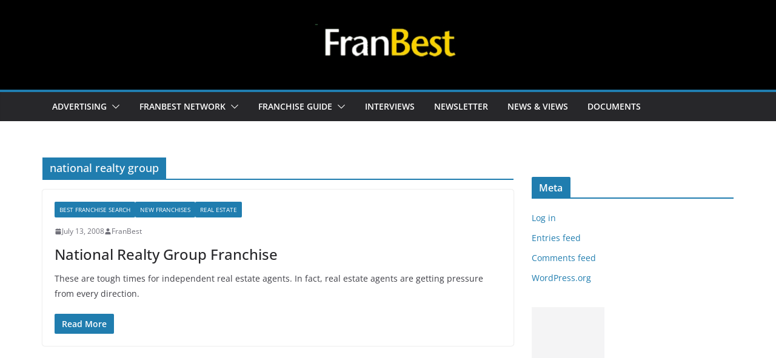

--- FILE ---
content_type: text/html; charset=UTF-8
request_url: http://www.franbest.com/tag/national-realty-group/
body_size: 50239
content:
		<!doctype html>
		<html lang="en-US">
		
<head>

			<meta charset="UTF-8"/>
		<meta name="viewport" content="width=device-width, initial-scale=1">
		<link rel="profile" href="http://gmpg.org/xfn/11"/>
		
	<meta name='robots' content='index, follow, max-image-preview:large, max-snippet:-1, max-video-preview:-1' />
	<style>img:is([sizes="auto" i], [sizes^="auto," i]) { contain-intrinsic-size: 3000px 1500px }</style>
	
	<!-- This site is optimized with the Yoast SEO plugin v24.5 - https://yoast.com/wordpress/plugins/seo/ -->
	<title>national realty group Archives -</title>
	<link rel="canonical" href="http://www.franbest.com/tag/national-realty-group/" />
	<meta property="og:locale" content="en_US" />
	<meta property="og:type" content="article" />
	<meta property="og:title" content="national realty group Archives -" />
	<meta property="og:url" content="http://www.franbest.com/tag/national-realty-group/" />
	<meta name="twitter:card" content="summary_large_image" />
	<script type="application/ld+json" class="yoast-schema-graph">{"@context":"https://schema.org","@graph":[{"@type":"CollectionPage","@id":"http://www.franbest.com/tag/national-realty-group/","url":"http://www.franbest.com/tag/national-realty-group/","name":"national realty group Archives -","isPartOf":{"@id":"http://www.franbest.com/#website"},"breadcrumb":{"@id":"http://www.franbest.com/tag/national-realty-group/#breadcrumb"},"inLanguage":"en-US"},{"@type":"BreadcrumbList","@id":"http://www.franbest.com/tag/national-realty-group/#breadcrumb","itemListElement":[{"@type":"ListItem","position":1,"name":"Home","item":"http://www.franbest.com/"},{"@type":"ListItem","position":2,"name":"national realty group"}]},{"@type":"WebSite","@id":"http://www.franbest.com/#website","url":"http://www.franbest.com/","name":"","description":"The Search for the Best in Franchising","potentialAction":[{"@type":"SearchAction","target":{"@type":"EntryPoint","urlTemplate":"http://www.franbest.com/?s={search_term_string}"},"query-input":{"@type":"PropertyValueSpecification","valueRequired":true,"valueName":"search_term_string"}}],"inLanguage":"en-US"}]}</script>
	<!-- / Yoast SEO plugin. -->


<link rel="alternate" type="application/rss+xml" title=" &raquo; Feed" href="http://www.franbest.com/feed/" />
<link rel="alternate" type="application/rss+xml" title=" &raquo; Comments Feed" href="http://www.franbest.com/comments/feed/" />
<link rel="alternate" type="application/rss+xml" title=" &raquo; national realty group Tag Feed" href="http://www.franbest.com/tag/national-realty-group/feed/" />
		<!-- This site uses the Google Analytics by MonsterInsights plugin v9.3.0 - Using Analytics tracking - https://www.monsterinsights.com/ -->
		<!-- Note: MonsterInsights is not currently configured on this site. The site owner needs to authenticate with Google Analytics in the MonsterInsights settings panel. -->
					<!-- No tracking code set -->
				<!-- / Google Analytics by MonsterInsights -->
		<script type="text/javascript">
/* <![CDATA[ */
window._wpemojiSettings = {"baseUrl":"https:\/\/s.w.org\/images\/core\/emoji\/15.0.3\/72x72\/","ext":".png","svgUrl":"https:\/\/s.w.org\/images\/core\/emoji\/15.0.3\/svg\/","svgExt":".svg","source":{"concatemoji":"http:\/\/www.franbest.com\/wp-includes\/js\/wp-emoji-release.min.js?ver=17401510cad15d0f043bc47afbe3522b"}};
/*! This file is auto-generated */
!function(i,n){var o,s,e;function c(e){try{var t={supportTests:e,timestamp:(new Date).valueOf()};sessionStorage.setItem(o,JSON.stringify(t))}catch(e){}}function p(e,t,n){e.clearRect(0,0,e.canvas.width,e.canvas.height),e.fillText(t,0,0);var t=new Uint32Array(e.getImageData(0,0,e.canvas.width,e.canvas.height).data),r=(e.clearRect(0,0,e.canvas.width,e.canvas.height),e.fillText(n,0,0),new Uint32Array(e.getImageData(0,0,e.canvas.width,e.canvas.height).data));return t.every(function(e,t){return e===r[t]})}function u(e,t,n){switch(t){case"flag":return n(e,"\ud83c\udff3\ufe0f\u200d\u26a7\ufe0f","\ud83c\udff3\ufe0f\u200b\u26a7\ufe0f")?!1:!n(e,"\ud83c\uddfa\ud83c\uddf3","\ud83c\uddfa\u200b\ud83c\uddf3")&&!n(e,"\ud83c\udff4\udb40\udc67\udb40\udc62\udb40\udc65\udb40\udc6e\udb40\udc67\udb40\udc7f","\ud83c\udff4\u200b\udb40\udc67\u200b\udb40\udc62\u200b\udb40\udc65\u200b\udb40\udc6e\u200b\udb40\udc67\u200b\udb40\udc7f");case"emoji":return!n(e,"\ud83d\udc26\u200d\u2b1b","\ud83d\udc26\u200b\u2b1b")}return!1}function f(e,t,n){var r="undefined"!=typeof WorkerGlobalScope&&self instanceof WorkerGlobalScope?new OffscreenCanvas(300,150):i.createElement("canvas"),a=r.getContext("2d",{willReadFrequently:!0}),o=(a.textBaseline="top",a.font="600 32px Arial",{});return e.forEach(function(e){o[e]=t(a,e,n)}),o}function t(e){var t=i.createElement("script");t.src=e,t.defer=!0,i.head.appendChild(t)}"undefined"!=typeof Promise&&(o="wpEmojiSettingsSupports",s=["flag","emoji"],n.supports={everything:!0,everythingExceptFlag:!0},e=new Promise(function(e){i.addEventListener("DOMContentLoaded",e,{once:!0})}),new Promise(function(t){var n=function(){try{var e=JSON.parse(sessionStorage.getItem(o));if("object"==typeof e&&"number"==typeof e.timestamp&&(new Date).valueOf()<e.timestamp+604800&&"object"==typeof e.supportTests)return e.supportTests}catch(e){}return null}();if(!n){if("undefined"!=typeof Worker&&"undefined"!=typeof OffscreenCanvas&&"undefined"!=typeof URL&&URL.createObjectURL&&"undefined"!=typeof Blob)try{var e="postMessage("+f.toString()+"("+[JSON.stringify(s),u.toString(),p.toString()].join(",")+"));",r=new Blob([e],{type:"text/javascript"}),a=new Worker(URL.createObjectURL(r),{name:"wpTestEmojiSupports"});return void(a.onmessage=function(e){c(n=e.data),a.terminate(),t(n)})}catch(e){}c(n=f(s,u,p))}t(n)}).then(function(e){for(var t in e)n.supports[t]=e[t],n.supports.everything=n.supports.everything&&n.supports[t],"flag"!==t&&(n.supports.everythingExceptFlag=n.supports.everythingExceptFlag&&n.supports[t]);n.supports.everythingExceptFlag=n.supports.everythingExceptFlag&&!n.supports.flag,n.DOMReady=!1,n.readyCallback=function(){n.DOMReady=!0}}).then(function(){return e}).then(function(){var e;n.supports.everything||(n.readyCallback(),(e=n.source||{}).concatemoji?t(e.concatemoji):e.wpemoji&&e.twemoji&&(t(e.twemoji),t(e.wpemoji)))}))}((window,document),window._wpemojiSettings);
/* ]]> */
</script>
<style id='wp-emoji-styles-inline-css' type='text/css'>

	img.wp-smiley, img.emoji {
		display: inline !important;
		border: none !important;
		box-shadow: none !important;
		height: 1em !important;
		width: 1em !important;
		margin: 0 0.07em !important;
		vertical-align: -0.1em !important;
		background: none !important;
		padding: 0 !important;
	}
</style>
<link rel='stylesheet' id='wp-block-library-css' href='http://www.franbest.com/wp-includes/css/dist/block-library/style.min.css?ver=17401510cad15d0f043bc47afbe3522b' type='text/css' media='all' />
<style id='wp-block-library-theme-inline-css' type='text/css'>
.wp-block-audio :where(figcaption){color:#555;font-size:13px;text-align:center}.is-dark-theme .wp-block-audio :where(figcaption){color:#ffffffa6}.wp-block-audio{margin:0 0 1em}.wp-block-code{border:1px solid #ccc;border-radius:4px;font-family:Menlo,Consolas,monaco,monospace;padding:.8em 1em}.wp-block-embed :where(figcaption){color:#555;font-size:13px;text-align:center}.is-dark-theme .wp-block-embed :where(figcaption){color:#ffffffa6}.wp-block-embed{margin:0 0 1em}.blocks-gallery-caption{color:#555;font-size:13px;text-align:center}.is-dark-theme .blocks-gallery-caption{color:#ffffffa6}:root :where(.wp-block-image figcaption){color:#555;font-size:13px;text-align:center}.is-dark-theme :root :where(.wp-block-image figcaption){color:#ffffffa6}.wp-block-image{margin:0 0 1em}.wp-block-pullquote{border-bottom:4px solid;border-top:4px solid;color:currentColor;margin-bottom:1.75em}.wp-block-pullquote cite,.wp-block-pullquote footer,.wp-block-pullquote__citation{color:currentColor;font-size:.8125em;font-style:normal;text-transform:uppercase}.wp-block-quote{border-left:.25em solid;margin:0 0 1.75em;padding-left:1em}.wp-block-quote cite,.wp-block-quote footer{color:currentColor;font-size:.8125em;font-style:normal;position:relative}.wp-block-quote:where(.has-text-align-right){border-left:none;border-right:.25em solid;padding-left:0;padding-right:1em}.wp-block-quote:where(.has-text-align-center){border:none;padding-left:0}.wp-block-quote.is-large,.wp-block-quote.is-style-large,.wp-block-quote:where(.is-style-plain){border:none}.wp-block-search .wp-block-search__label{font-weight:700}.wp-block-search__button{border:1px solid #ccc;padding:.375em .625em}:where(.wp-block-group.has-background){padding:1.25em 2.375em}.wp-block-separator.has-css-opacity{opacity:.4}.wp-block-separator{border:none;border-bottom:2px solid;margin-left:auto;margin-right:auto}.wp-block-separator.has-alpha-channel-opacity{opacity:1}.wp-block-separator:not(.is-style-wide):not(.is-style-dots){width:100px}.wp-block-separator.has-background:not(.is-style-dots){border-bottom:none;height:1px}.wp-block-separator.has-background:not(.is-style-wide):not(.is-style-dots){height:2px}.wp-block-table{margin:0 0 1em}.wp-block-table td,.wp-block-table th{word-break:normal}.wp-block-table :where(figcaption){color:#555;font-size:13px;text-align:center}.is-dark-theme .wp-block-table :where(figcaption){color:#ffffffa6}.wp-block-video :where(figcaption){color:#555;font-size:13px;text-align:center}.is-dark-theme .wp-block-video :where(figcaption){color:#ffffffa6}.wp-block-video{margin:0 0 1em}:root :where(.wp-block-template-part.has-background){margin-bottom:0;margin-top:0;padding:1.25em 2.375em}
</style>
<style id='global-styles-inline-css' type='text/css'>
:root{--wp--preset--aspect-ratio--square: 1;--wp--preset--aspect-ratio--4-3: 4/3;--wp--preset--aspect-ratio--3-4: 3/4;--wp--preset--aspect-ratio--3-2: 3/2;--wp--preset--aspect-ratio--2-3: 2/3;--wp--preset--aspect-ratio--16-9: 16/9;--wp--preset--aspect-ratio--9-16: 9/16;--wp--preset--color--black: #000000;--wp--preset--color--cyan-bluish-gray: #abb8c3;--wp--preset--color--white: #ffffff;--wp--preset--color--pale-pink: #f78da7;--wp--preset--color--vivid-red: #cf2e2e;--wp--preset--color--luminous-vivid-orange: #ff6900;--wp--preset--color--luminous-vivid-amber: #fcb900;--wp--preset--color--light-green-cyan: #7bdcb5;--wp--preset--color--vivid-green-cyan: #00d084;--wp--preset--color--pale-cyan-blue: #8ed1fc;--wp--preset--color--vivid-cyan-blue: #0693e3;--wp--preset--color--vivid-purple: #9b51e0;--wp--preset--gradient--vivid-cyan-blue-to-vivid-purple: linear-gradient(135deg,rgba(6,147,227,1) 0%,rgb(155,81,224) 100%);--wp--preset--gradient--light-green-cyan-to-vivid-green-cyan: linear-gradient(135deg,rgb(122,220,180) 0%,rgb(0,208,130) 100%);--wp--preset--gradient--luminous-vivid-amber-to-luminous-vivid-orange: linear-gradient(135deg,rgba(252,185,0,1) 0%,rgba(255,105,0,1) 100%);--wp--preset--gradient--luminous-vivid-orange-to-vivid-red: linear-gradient(135deg,rgba(255,105,0,1) 0%,rgb(207,46,46) 100%);--wp--preset--gradient--very-light-gray-to-cyan-bluish-gray: linear-gradient(135deg,rgb(238,238,238) 0%,rgb(169,184,195) 100%);--wp--preset--gradient--cool-to-warm-spectrum: linear-gradient(135deg,rgb(74,234,220) 0%,rgb(151,120,209) 20%,rgb(207,42,186) 40%,rgb(238,44,130) 60%,rgb(251,105,98) 80%,rgb(254,248,76) 100%);--wp--preset--gradient--blush-light-purple: linear-gradient(135deg,rgb(255,206,236) 0%,rgb(152,150,240) 100%);--wp--preset--gradient--blush-bordeaux: linear-gradient(135deg,rgb(254,205,165) 0%,rgb(254,45,45) 50%,rgb(107,0,62) 100%);--wp--preset--gradient--luminous-dusk: linear-gradient(135deg,rgb(255,203,112) 0%,rgb(199,81,192) 50%,rgb(65,88,208) 100%);--wp--preset--gradient--pale-ocean: linear-gradient(135deg,rgb(255,245,203) 0%,rgb(182,227,212) 50%,rgb(51,167,181) 100%);--wp--preset--gradient--electric-grass: linear-gradient(135deg,rgb(202,248,128) 0%,rgb(113,206,126) 100%);--wp--preset--gradient--midnight: linear-gradient(135deg,rgb(2,3,129) 0%,rgb(40,116,252) 100%);--wp--preset--font-size--small: 13px;--wp--preset--font-size--medium: 20px;--wp--preset--font-size--large: 36px;--wp--preset--font-size--x-large: 42px;--wp--preset--spacing--20: 0.44rem;--wp--preset--spacing--30: 0.67rem;--wp--preset--spacing--40: 1rem;--wp--preset--spacing--50: 1.5rem;--wp--preset--spacing--60: 2.25rem;--wp--preset--spacing--70: 3.38rem;--wp--preset--spacing--80: 5.06rem;--wp--preset--shadow--natural: 6px 6px 9px rgba(0, 0, 0, 0.2);--wp--preset--shadow--deep: 12px 12px 50px rgba(0, 0, 0, 0.4);--wp--preset--shadow--sharp: 6px 6px 0px rgba(0, 0, 0, 0.2);--wp--preset--shadow--outlined: 6px 6px 0px -3px rgba(255, 255, 255, 1), 6px 6px rgba(0, 0, 0, 1);--wp--preset--shadow--crisp: 6px 6px 0px rgba(0, 0, 0, 1);}:where(body) { margin: 0; }.wp-site-blocks > .alignleft { float: left; margin-right: 2em; }.wp-site-blocks > .alignright { float: right; margin-left: 2em; }.wp-site-blocks > .aligncenter { justify-content: center; margin-left: auto; margin-right: auto; }:where(.wp-site-blocks) > * { margin-block-start: 24px; margin-block-end: 0; }:where(.wp-site-blocks) > :first-child { margin-block-start: 0; }:where(.wp-site-blocks) > :last-child { margin-block-end: 0; }:root { --wp--style--block-gap: 24px; }:root :where(.is-layout-flow) > :first-child{margin-block-start: 0;}:root :where(.is-layout-flow) > :last-child{margin-block-end: 0;}:root :where(.is-layout-flow) > *{margin-block-start: 24px;margin-block-end: 0;}:root :where(.is-layout-constrained) > :first-child{margin-block-start: 0;}:root :where(.is-layout-constrained) > :last-child{margin-block-end: 0;}:root :where(.is-layout-constrained) > *{margin-block-start: 24px;margin-block-end: 0;}:root :where(.is-layout-flex){gap: 24px;}:root :where(.is-layout-grid){gap: 24px;}.is-layout-flow > .alignleft{float: left;margin-inline-start: 0;margin-inline-end: 2em;}.is-layout-flow > .alignright{float: right;margin-inline-start: 2em;margin-inline-end: 0;}.is-layout-flow > .aligncenter{margin-left: auto !important;margin-right: auto !important;}.is-layout-constrained > .alignleft{float: left;margin-inline-start: 0;margin-inline-end: 2em;}.is-layout-constrained > .alignright{float: right;margin-inline-start: 2em;margin-inline-end: 0;}.is-layout-constrained > .aligncenter{margin-left: auto !important;margin-right: auto !important;}.is-layout-constrained > :where(:not(.alignleft):not(.alignright):not(.alignfull)){margin-left: auto !important;margin-right: auto !important;}body .is-layout-flex{display: flex;}.is-layout-flex{flex-wrap: wrap;align-items: center;}.is-layout-flex > :is(*, div){margin: 0;}body .is-layout-grid{display: grid;}.is-layout-grid > :is(*, div){margin: 0;}body{padding-top: 0px;padding-right: 0px;padding-bottom: 0px;padding-left: 0px;}a:where(:not(.wp-element-button)){text-decoration: underline;}:root :where(.wp-element-button, .wp-block-button__link){background-color: #32373c;border-width: 0;color: #fff;font-family: inherit;font-size: inherit;line-height: inherit;padding: calc(0.667em + 2px) calc(1.333em + 2px);text-decoration: none;}.has-black-color{color: var(--wp--preset--color--black) !important;}.has-cyan-bluish-gray-color{color: var(--wp--preset--color--cyan-bluish-gray) !important;}.has-white-color{color: var(--wp--preset--color--white) !important;}.has-pale-pink-color{color: var(--wp--preset--color--pale-pink) !important;}.has-vivid-red-color{color: var(--wp--preset--color--vivid-red) !important;}.has-luminous-vivid-orange-color{color: var(--wp--preset--color--luminous-vivid-orange) !important;}.has-luminous-vivid-amber-color{color: var(--wp--preset--color--luminous-vivid-amber) !important;}.has-light-green-cyan-color{color: var(--wp--preset--color--light-green-cyan) !important;}.has-vivid-green-cyan-color{color: var(--wp--preset--color--vivid-green-cyan) !important;}.has-pale-cyan-blue-color{color: var(--wp--preset--color--pale-cyan-blue) !important;}.has-vivid-cyan-blue-color{color: var(--wp--preset--color--vivid-cyan-blue) !important;}.has-vivid-purple-color{color: var(--wp--preset--color--vivid-purple) !important;}.has-black-background-color{background-color: var(--wp--preset--color--black) !important;}.has-cyan-bluish-gray-background-color{background-color: var(--wp--preset--color--cyan-bluish-gray) !important;}.has-white-background-color{background-color: var(--wp--preset--color--white) !important;}.has-pale-pink-background-color{background-color: var(--wp--preset--color--pale-pink) !important;}.has-vivid-red-background-color{background-color: var(--wp--preset--color--vivid-red) !important;}.has-luminous-vivid-orange-background-color{background-color: var(--wp--preset--color--luminous-vivid-orange) !important;}.has-luminous-vivid-amber-background-color{background-color: var(--wp--preset--color--luminous-vivid-amber) !important;}.has-light-green-cyan-background-color{background-color: var(--wp--preset--color--light-green-cyan) !important;}.has-vivid-green-cyan-background-color{background-color: var(--wp--preset--color--vivid-green-cyan) !important;}.has-pale-cyan-blue-background-color{background-color: var(--wp--preset--color--pale-cyan-blue) !important;}.has-vivid-cyan-blue-background-color{background-color: var(--wp--preset--color--vivid-cyan-blue) !important;}.has-vivid-purple-background-color{background-color: var(--wp--preset--color--vivid-purple) !important;}.has-black-border-color{border-color: var(--wp--preset--color--black) !important;}.has-cyan-bluish-gray-border-color{border-color: var(--wp--preset--color--cyan-bluish-gray) !important;}.has-white-border-color{border-color: var(--wp--preset--color--white) !important;}.has-pale-pink-border-color{border-color: var(--wp--preset--color--pale-pink) !important;}.has-vivid-red-border-color{border-color: var(--wp--preset--color--vivid-red) !important;}.has-luminous-vivid-orange-border-color{border-color: var(--wp--preset--color--luminous-vivid-orange) !important;}.has-luminous-vivid-amber-border-color{border-color: var(--wp--preset--color--luminous-vivid-amber) !important;}.has-light-green-cyan-border-color{border-color: var(--wp--preset--color--light-green-cyan) !important;}.has-vivid-green-cyan-border-color{border-color: var(--wp--preset--color--vivid-green-cyan) !important;}.has-pale-cyan-blue-border-color{border-color: var(--wp--preset--color--pale-cyan-blue) !important;}.has-vivid-cyan-blue-border-color{border-color: var(--wp--preset--color--vivid-cyan-blue) !important;}.has-vivid-purple-border-color{border-color: var(--wp--preset--color--vivid-purple) !important;}.has-vivid-cyan-blue-to-vivid-purple-gradient-background{background: var(--wp--preset--gradient--vivid-cyan-blue-to-vivid-purple) !important;}.has-light-green-cyan-to-vivid-green-cyan-gradient-background{background: var(--wp--preset--gradient--light-green-cyan-to-vivid-green-cyan) !important;}.has-luminous-vivid-amber-to-luminous-vivid-orange-gradient-background{background: var(--wp--preset--gradient--luminous-vivid-amber-to-luminous-vivid-orange) !important;}.has-luminous-vivid-orange-to-vivid-red-gradient-background{background: var(--wp--preset--gradient--luminous-vivid-orange-to-vivid-red) !important;}.has-very-light-gray-to-cyan-bluish-gray-gradient-background{background: var(--wp--preset--gradient--very-light-gray-to-cyan-bluish-gray) !important;}.has-cool-to-warm-spectrum-gradient-background{background: var(--wp--preset--gradient--cool-to-warm-spectrum) !important;}.has-blush-light-purple-gradient-background{background: var(--wp--preset--gradient--blush-light-purple) !important;}.has-blush-bordeaux-gradient-background{background: var(--wp--preset--gradient--blush-bordeaux) !important;}.has-luminous-dusk-gradient-background{background: var(--wp--preset--gradient--luminous-dusk) !important;}.has-pale-ocean-gradient-background{background: var(--wp--preset--gradient--pale-ocean) !important;}.has-electric-grass-gradient-background{background: var(--wp--preset--gradient--electric-grass) !important;}.has-midnight-gradient-background{background: var(--wp--preset--gradient--midnight) !important;}.has-small-font-size{font-size: var(--wp--preset--font-size--small) !important;}.has-medium-font-size{font-size: var(--wp--preset--font-size--medium) !important;}.has-large-font-size{font-size: var(--wp--preset--font-size--large) !important;}.has-x-large-font-size{font-size: var(--wp--preset--font-size--x-large) !important;}
:root :where(.wp-block-pullquote){font-size: 1.5em;line-height: 1.6;}
</style>
<link rel='stylesheet' id='colormag_style-css' href='http://www.franbest.com/wp-content/themes/colormag/style.css?ver=4.0.7' type='text/css' media='all' />
<style id='colormag_style-inline-css' type='text/css'>
.cm-site-description{color:#ffffff;}@media screen and (min-width: 992px) {.cm-primary{width:70%;}}.cm-header-1, .dark-skin .cm-header-1{background-color:#000000;}.cm-header .cm-menu-toggle svg,
			.cm-header .cm-menu-toggle svg{fill:#fff;}.cm-footer-bar-area .cm-footer-bar__2 a{color:#207daf;}.cm-site-description{color:#ffffff;}@media screen and (min-width: 992px) {.cm-primary{width:70%;}}.cm-header-1, .dark-skin .cm-header-1{background-color:#000000;}.cm-header .cm-menu-toggle svg,
			.cm-header .cm-menu-toggle svg{fill:#fff;}.cm-footer-bar-area .cm-footer-bar__2 a{color:#207daf;}:root{--top-grid-columns: 4;
			--main-grid-columns: 4;
			--bottom-grid-columns: 2;
			} :root{--colormag-color-1: #eaf3fb;--colormag-color-2: #bfdcf3;--colormag-color-3: #94c4eb;--colormag-color-4: #6aace2;--colormag-color-5: #257bc1;--colormag-color-6: #1d6096;--colormag-color-7: #15446b;--colormag-color-8: #0c2941;--colormag-color-9: #040e16;}
</style>
<link rel='stylesheet' id='font-awesome-all-css' href='http://www.franbest.com/wp-content/themes/colormag/inc/customizer/customind/assets/fontawesome/v6/css/all.min.css?ver=6.2.4' type='text/css' media='all' />
<link rel='stylesheet' id='font-awesome-4-css' href='http://www.franbest.com/wp-content/themes/colormag/assets/library/font-awesome/css/v4-shims.min.css?ver=4.7.0' type='text/css' media='all' />
<link rel='stylesheet' id='font-awesome-solid-css' href='http://www.franbest.com/wp-content/themes/colormag/assets/library/font-awesome/css/solid.min.css?ver=6.2.4' type='text/css' media='all' />
<style id='akismet-widget-style-inline-css' type='text/css'>

			.a-stats {
				--akismet-color-mid-green: #357b49;
				--akismet-color-white: #fff;
				--akismet-color-light-grey: #f6f7f7;

				max-width: 350px;
				width: auto;
			}

			.a-stats * {
				all: unset;
				box-sizing: border-box;
			}

			.a-stats strong {
				font-weight: 600;
			}

			.a-stats a.a-stats__link,
			.a-stats a.a-stats__link:visited,
			.a-stats a.a-stats__link:active {
				background: var(--akismet-color-mid-green);
				border: none;
				box-shadow: none;
				border-radius: 8px;
				color: var(--akismet-color-white);
				cursor: pointer;
				display: block;
				font-family: -apple-system, BlinkMacSystemFont, 'Segoe UI', 'Roboto', 'Oxygen-Sans', 'Ubuntu', 'Cantarell', 'Helvetica Neue', sans-serif;
				font-weight: 500;
				padding: 12px;
				text-align: center;
				text-decoration: none;
				transition: all 0.2s ease;
			}

			/* Extra specificity to deal with TwentyTwentyOne focus style */
			.widget .a-stats a.a-stats__link:focus {
				background: var(--akismet-color-mid-green);
				color: var(--akismet-color-white);
				text-decoration: none;
			}

			.a-stats a.a-stats__link:hover {
				filter: brightness(110%);
				box-shadow: 0 4px 12px rgba(0, 0, 0, 0.06), 0 0 2px rgba(0, 0, 0, 0.16);
			}

			.a-stats .count {
				color: var(--akismet-color-white);
				display: block;
				font-size: 1.5em;
				line-height: 1.4;
				padding: 0 13px;
				white-space: nowrap;
			}
		
</style>
<script type="text/javascript" src="http://www.franbest.com/wp-includes/js/jquery/jquery.min.js?ver=3.7.1" id="jquery-core-js"></script>
<script type="text/javascript" src="http://www.franbest.com/wp-includes/js/jquery/jquery-migrate.min.js?ver=3.4.1" id="jquery-migrate-js"></script>
<!--[if lte IE 8]>
<script type="text/javascript" src="http://www.franbest.com/wp-content/themes/colormag/assets/js/html5shiv.min.js?ver=4.0.7" id="html5-js"></script>
<![endif]-->
<link rel="https://api.w.org/" href="http://www.franbest.com/wp-json/" /><link rel="alternate" title="JSON" type="application/json" href="http://www.franbest.com/wp-json/wp/v2/tags/121" /><link rel="EditURI" type="application/rsd+xml" title="RSD" href="http://www.franbest.com/xmlrpc.php?rsd" />


</head>

<body class="archive tag tag-national-realty-group tag-121 wp-custom-logo wp-embed-responsive cm-header-layout-1 adv-style-1  wide header_display_type_two">




		<div id="page" class="hfeed site">
				<a class="skip-link screen-reader-text" href="#main">Skip to content</a>
		

			<header id="cm-masthead" class="cm-header cm-layout-1 cm-layout-1-style-1 cm-full-width">
		
		
				<div class="cm-main-header">
		
		
	<div id="cm-header-1" class="cm-header-1">
		<div class="cm-container">
			<div class="cm-row">

				<div class="cm-header-col-1">
										<div id="cm-site-branding" class="cm-site-branding">
		<a href="http://www.franbest.com/" class="custom-logo-link" rel="home"><img width="272" height="100" src="http://www.franbest.com/wp-content/uploads/2024/08/FranBest-logo-jpg.jpg" class="custom-logo" alt="FranBest" decoding="async" /></a>					</div><!-- #cm-site-branding -->
	
	<div id="cm-site-info" class="">
								<h3 class="cm-site-title">
							<a href="http://www.franbest.com/" title="" rel="home"></a>
						</h3>
						
									</div><!-- #cm-site-info -->
					</div><!-- .cm-header-col-1 -->

				<div class="cm-header-col-2">
								</div><!-- .cm-header-col-2 -->

		</div>
	</div>
</div>
		
<div id="cm-header-2" class="cm-header-2">
	<nav id="cm-primary-nav" class="cm-primary-nav">
		<div class="cm-container">
			<div class="cm-row">
				
							
					<p class="cm-menu-toggle" aria-expanded="false">
						<svg class="cm-icon cm-icon--bars" xmlns="http://www.w3.org/2000/svg" viewBox="0 0 24 24"><path d="M21 19H3a1 1 0 0 1 0-2h18a1 1 0 0 1 0 2Zm0-6H3a1 1 0 0 1 0-2h18a1 1 0 0 1 0 2Zm0-6H3a1 1 0 0 1 0-2h18a1 1 0 0 1 0 2Z"></path></svg>						<svg class="cm-icon cm-icon--x-mark" xmlns="http://www.w3.org/2000/svg" viewBox="0 0 24 24"><path d="m13.4 12 8.3-8.3c.4-.4.4-1 0-1.4s-1-.4-1.4 0L12 10.6 3.7 2.3c-.4-.4-1-.4-1.4 0s-.4 1 0 1.4l8.3 8.3-8.3 8.3c-.4.4-.4 1 0 1.4.2.2.4.3.7.3s.5-.1.7-.3l8.3-8.3 8.3 8.3c.2.2.5.3.7.3s.5-.1.7-.3c.4-.4.4-1 0-1.4L13.4 12z"></path></svg>					</p>
					<div class="menu"><ul><li class=" menu-item-has-children"><a href="http://www.franbest.com/advertise/">ADVERTISING</a><span role="button" tabindex="0" class="cm-submenu-toggle" onkeypress=""><svg class="cm-icon" xmlns="http://www.w3.org/2000/svg" xml:space="preserve" viewBox="0 0 24 24"><path d="M12 17.5c-.3 0-.5-.1-.7-.3l-9-9c-.4-.4-.4-1 0-1.4s1-.4 1.4 0l8.3 8.3 8.3-8.3c.4-.4 1-.4 1.4 0s.4 1 0 1.4l-9 9c-.2.2-.4.3-.7.3z"/></svg></span><ul class='sub-menu'>	<li class=""><a href="http://www.franbest.com/advertise/ad-options/">Ad Options</a></li>	<li class=""><a href="http://www.franbest.com/advertise/case-studies/">Case Studies</a></li>	<li class=""><a href="http://www.franbest.com/advertise/franchisee-spotlight-unhappyfranchiseecom/">Franchisee Spotlight - UnhappyFranchisee.com</a></li>	<li class=""><a href="http://www.franbest.com/advertise/uf-spotlight-5-installments/">UF Spotlight - 5 Monthly Payments</a></li></ul></li><li class=" menu-item-has-children"><a href="http://www.franbest.com/franbestcheckem-out/">FRANBEST NETWORK</a><span role="button" tabindex="0" class="cm-submenu-toggle" onkeypress=""><svg class="cm-icon" xmlns="http://www.w3.org/2000/svg" xml:space="preserve" viewBox="0 0 24 24"><path d="M12 17.5c-.3 0-.5-.1-.7-.3l-9-9c-.4-.4-.4-1 0-1.4s1-.4 1.4 0l8.3 8.3 8.3-8.3c.4-.4 1-.4 1.4 0s.4 1 0 1.4l-9 9c-.2.2-.4.3-.7.3z"/></svg></span><ul class='sub-menu'>	<li class=""><a href="http://www.franbest.com/franbestcheckem-out/3-tomatoes-a-mozzarella/">3 Tomatoes & a Mozzarella</a></li>	<li class=""><a href="http://www.franbest.com/franbestcheckem-out/3-tomatoes-and-a-mozzarella/">3 Tomatoes and a Mozzarella</a></li>	<li class=" menu-item-has-children"><a href="http://www.franbest.com/franbestcheckem-out/7-valleys-custom-blends/">7 Valleys Custom Blends</a><span role="button" tabindex="0" class="cm-submenu-toggle" onkeypress=""><svg class="cm-icon" xmlns="http://www.w3.org/2000/svg" xml:space="preserve" viewBox="0 0 24 24"><path d="M12 17.5c-.3 0-.5-.1-.7-.3l-9-9c-.4-.4-.4-1 0-1.4s1-.4 1.4 0l8.3 8.3 8.3-8.3c.4-.4 1-.4 1.4 0s.4 1 0 1.4l-9 9c-.2.2-.4.3-.7.3z"/></svg></span><ul class='sub-menu'>		<li class=""><a href="http://www.franbest.com/franbestcheckem-out/7-valleys-custom-blends/7-valleys-learn-more/">7 Valleys:  Learn More</a></li>		<li class=""><a href="http://www.franbest.com/franbestcheckem-out/7-valleys-custom-blends/7-valleys-marketing/">7 Valleys:  Marketing</a></li>		<li class=" menu-item-has-children"><a href="http://www.franbest.com/franbestcheckem-out/7-valleys-custom-blends/7-valleys-news/">7 Valleys:  News</a><span role="button" tabindex="0" class="cm-submenu-toggle" onkeypress=""><svg class="cm-icon" xmlns="http://www.w3.org/2000/svg" xml:space="preserve" viewBox="0 0 24 24"><path d="M12 17.5c-.3 0-.5-.1-.7-.3l-9-9c-.4-.4-.4-1 0-1.4s1-.4 1.4 0l8.3 8.3 8.3-8.3c.4-.4 1-.4 1.4 0s.4 1 0 1.4l-9 9c-.2.2-.4.3-.7.3z"/></svg></span><ul class='sub-menu'>			<li class=""><a href="http://www.franbest.com/franbestcheckem-out/7-valleys-custom-blends/7-valleys-news/fc-dadson-helps-7-valleys-custom-blends-create-implement-new-prototype/">F.C. Dadson helps 7 Valleys Custom Blends create & implement  new prototype</a></li></ul></li>		<li class=""><a href="http://www.franbest.com/franbestcheckem-out/7-valleys-custom-blends/7-valleys-support/">7 Valleys:  Support</a></li>		<li class=""><a href="http://www.franbest.com/franbestcheckem-out/7-valleys-custom-blends/7-valleys-the-concept/">7 Valleys:  The Concept</a></li>		<li class=""><a href="http://www.franbest.com/franbestcheckem-out/7-valleys-custom-blends/7-valleys-the-market/">7 Valleys:  The Market</a></li>		<li class=""><a href="http://www.franbest.com/franbestcheckem-out/7-valleys-custom-blends/7-valleys-the-team/">7 Valleys:  The Team</a></li>		<li class=""><a href="http://www.franbest.com/franbestcheckem-out/7-valleys-custom-blends/7-valleys-investment-terms/">7 Valleys: Press</a></li>		<li class=""><a href="http://www.franbest.com/franbestcheckem-out/7-valleys-custom-blends/thank-you-for-smoking/">Thank you for Smoking</a></li></ul></li>	<li class=""><a href="http://www.franbest.com/franbestcheckem-out/american-ramp/">American Ramp</a></li>	<li class=""><a href="http://www.franbest.com/franbestcheckem-out/american-ramp-systems/">American Ramp Systems</a></li>	<li class=""><a href="http://www.franbest.com/franbestcheckem-out/atlantic-pin-striping/">Atlantic Pin Striping</a></li>	<li class=""><a href="http://www.franbest.com/franbestcheckem-out/atlantic-pinstriping/">Atlantic Pinstriping</a></li>	<li class=""><a href="http://www.franbest.com/franbestcheckem-out/franbest-journal-vol-1-no-1/">FranBest Journal Trial Issue</a></li>	<li class=""><a href="http://www.franbest.com/franbestcheckem-out/gl-chili-dogs/">G&L Chili Dogs</a></li>	<li class=""><a href="http://www.franbest.com/franbestcheckem-out/gl-chili-dogs-2/">G&L Chili Dogs</a></li>	<li class=""><a href="http://www.franbest.com/franbestcheckem-out/guard-a-kid/">Guard-A-Kid</a></li>	<li class=""><a href="http://www.franbest.com/franbestcheckem-out/hickory-river-smokehouse/">Hickory River Smokehouse</a></li>	<li class=""><a href="http://www.franbest.com/franbestcheckem-out/hickory-river-smokehouse-2/">Hickory River Smokehouse</a></li>	<li class=" menu-item-has-children"><a href="http://www.franbest.com/franbestcheckem-out/hollywood-tans-2/">Hollywood Tans</a><span role="button" tabindex="0" class="cm-submenu-toggle" onkeypress=""><svg class="cm-icon" xmlns="http://www.w3.org/2000/svg" xml:space="preserve" viewBox="0 0 24 24"><path d="M12 17.5c-.3 0-.5-.1-.7-.3l-9-9c-.4-.4-.4-1 0-1.4s1-.4 1.4 0l8.3 8.3 8.3-8.3c.4-.4 1-.4 1.4 0s.4 1 0 1.4l-9 9c-.2.2-.4.3-.7.3z"/></svg></span><ul class='sub-menu'>		<li class=""><a href="http://www.franbest.com/franbestcheckem-out/hollywood-tans-2/hollywood-tans/">Hooray for Hollywood!</a></li></ul></li>	<li class=""><a href="http://www.franbest.com/franbestcheckem-out/lantis-fireworks-lasers/">Lantis Fireworks & Lasers</a></li>	<li class=""><a href="http://www.franbest.com/franbestcheckem-out/lantis-fireworks-and-lasers/">Lantis Fireworks and Lasers</a></li>	<li class=""><a href="http://www.franbest.com/franbestcheckem-out/mandlers-european-sausage/">Mandler's European Sausage</a></li>	<li class=""><a href="http://www.franbest.com/franbestcheckem-out/mandlers-the-original-sausage-co/">Mandler's: The Original Sausage Co.</a></li>	<li class=""><a href="http://www.franbest.com/franbestcheckem-out/manny-olgas-pizza/">Manny & Olga's Pizza</a></li>	<li class=""><a href="http://www.franbest.com/franbestcheckem-out/manny-olgas-recruiting-mdvadc-franchisees/">Manny & Olga's Recruiting MD/VA/DC Franchisees</a></li>	<li class=""><a href="http://www.franbest.com/franbestcheckem-out/manny-and-olgas-pizza/">Manny and Olga's Pizza</a></li>	<li class=""><a href="http://www.franbest.com/franbestcheckem-out/44/">McAlister's Deli</a></li>	<li class=""><a href="http://www.franbest.com/franbestcheckem-out/mcalisters-deli/">McAlister's Deli</a></li>	<li class=" menu-item-has-children"><a href="http://www.franbest.com/franbestcheckem-out/national-realty-group/">National Realty Group</a><span role="button" tabindex="0" class="cm-submenu-toggle" onkeypress=""><svg class="cm-icon" xmlns="http://www.w3.org/2000/svg" xml:space="preserve" viewBox="0 0 24 24"><path d="M12 17.5c-.3 0-.5-.1-.7-.3l-9-9c-.4-.4-.4-1 0-1.4s1-.4 1.4 0l8.3 8.3 8.3-8.3c.4-.4 1-.4 1.4 0s.4 1 0 1.4l-9 9c-.2.2-.4.3-.7.3z"/></svg></span><ul class='sub-menu'>		<li class=""><a href="http://www.franbest.com/franbestcheckem-out/national-realty-group/national-realty-group-seeks-growth/">Innovative Realty Group Offers One Stop Shopping</a></li>		<li class=""><a href="http://www.franbest.com/franbestcheckem-out/national-realty-group/national-realty-group-press-release/">National Realty Group Press Release</a></li></ul></li>	<li class=""><a href="http://www.franbest.com/franbestcheckem-out/newks-express-cafe/">Newk's Express Cafe</a></li>	<li class=""><a href="http://www.franbest.com/franbestcheckem-out/parrot-pizza/">Parrot Pizza</a></li>	<li class=""><a href="http://www.franbest.com/franbestcheckem-out/parrot-pizza-2/">Parrot Pizza</a></li>	<li class=""><a href="http://www.franbest.com/franbestcheckem-out/rascal-house-pizza/">Rascal House Pizza</a></li>	<li class=""><a href="http://www.franbest.com/franbestcheckem-out/rascal-house-pizza-2/">Rascal House Pizza</a></li>	<li class=""><a href="http://www.franbest.com/franbestcheckem-out/roy-rogers/">Roy Rogers</a></li>	<li class=""><a href="http://www.franbest.com/franbestcheckem-out/roy-rogers-restaurant/">Roy Rogers Restaurants</a></li>	<li class=""><a href="http://www.franbest.com/franbestcheckem-out/sheridans-frozen-custard/">Sheridan's Frozen Custard</a></li>	<li class=""><a href="http://www.franbest.com/franbestcheckem-out/sheridans-frozen-custard-2/">Sheridan's Frozen Custard</a></li>	<li class=""><a href="http://www.franbest.com/franbestcheckem-out/straw-hat-pizza/">Straw Hat Pizza</a></li>	<li class=""><a href="http://www.franbest.com/franbestcheckem-out/straw-hat-pizza-2/">Straw Hat Pizza</a></li>	<li class=""><a href="http://www.franbest.com/franbestcheckem-out/taqueria-los-comales/">Taqueria Los Comales</a></li>	<li class=""><a href="http://www.franbest.com/franbestcheckem-out/vip-cleaners/">V.I.P. Cleaners</a></li>	<li class=""><a href="http://www.franbest.com/franbestcheckem-out/vip-cleaners-2/">VIP Cleaners</a></li>	<li class=""><a href="http://www.franbest.com/franbestcheckem-out/were-rolling-pretzel/">We're Rolling Pretzel</a></li>	<li class=""><a href="http://www.franbest.com/franbestcheckem-out/were-rolling-pretzel-co/">We're Rolling Pretzel Co.</a></li>	<li class=""><a href="http://www.franbest.com/franbestcheckem-out/welcome-to-franbest-journal/">Welcome to FranBest Journal</a></li>	<li class=""><a href="http://www.franbest.com/franbestcheckem-out/zantigo-mexican-restaurant/">Zantigo Mexican Restaurant</a></li>	<li class=""><a href="http://www.franbest.com/franbestcheckem-out/zantigo-mexican-restaurants/">Zantigo Mexican Restaurants</a></li></ul></li><li class=" menu-item-has-children"><a href="http://www.franbest.com/insider-secrets-of-franchising/">FRANCHISE GUIDE</a><span role="button" tabindex="0" class="cm-submenu-toggle" onkeypress=""><svg class="cm-icon" xmlns="http://www.w3.org/2000/svg" xml:space="preserve" viewBox="0 0 24 24"><path d="M12 17.5c-.3 0-.5-.1-.7-.3l-9-9c-.4-.4-.4-1 0-1.4s1-.4 1.4 0l8.3 8.3 8.3-8.3c.4-.4 1-.4 1.4 0s.4 1 0 1.4l-9 9c-.2.2-.4.3-.7.3z"/></svg></span><ul class='sub-menu'>	<li class=" menu-item-has-children"><a href="http://www.franbest.com/insider-secrets-of-franchising/ask-the-experts/">ASK THE EXPERTS</a><span role="button" tabindex="0" class="cm-submenu-toggle" onkeypress=""><svg class="cm-icon" xmlns="http://www.w3.org/2000/svg" xml:space="preserve" viewBox="0 0 24 24"><path d="M12 17.5c-.3 0-.5-.1-.7-.3l-9-9c-.4-.4-.4-1 0-1.4s1-.4 1.4 0l8.3 8.3 8.3-8.3c.4-.4 1-.4 1.4 0s.4 1 0 1.4l-9 9c-.2.2-.4.3-.7.3z"/></svg></span><ul class='sub-menu'>		<li class=""><a href="http://www.franbest.com/insider-secrets-of-franchising/ask-the-experts/are-these-projections-reliable/">"Are these projections reliable?"</a></li>		<li class=""><a href="http://www.franbest.com/insider-secrets-of-franchising/ask-the-experts/10-tips-for-investing-in-a-franchise/">10 tips for investing in a franchise</a></li>		<li class=""><a href="http://www.franbest.com/insider-secrets-of-franchising/ask-the-experts/attorney-harold-kestenbaum/">Attorney Harold Kestenbaum</a></li>		<li class=""><a href="http://www.franbest.com/insider-secrets-of-franchising/ask-the-experts/attorney-michael-doctrow/">Attorney Michael Doctrow</a></li>		<li class=""><a href="http://www.franbest.com/insider-secrets-of-franchising/ask-the-experts/robert-e-vinson-jr/">Attorney Robert E. Vinson, Jr.</a></li>		<li class=""><a href="http://www.franbest.com/insider-secrets-of-franchising/ask-the-experts/david-hood/">David Hood</a></li>		<li class=""><a href="http://www.franbest.com/insider-secrets-of-franchising/ask-the-experts/frank-mitchell-corso-jr/">Frank Mitchell Corso, Jr. </a></li>		<li class=""><a href="http://www.franbest.com/insider-secrets-of-franchising/ask-the-experts/mark-siebert/">Mark Siebert</a></li>		<li class=""><a href="http://www.franbest.com/insider-secrets-of-franchising/ask-the-experts/marshall-d-moushigian-esq/">Marshall D. Moushigian, Esq.</a></li>		<li class=""><a href="http://www.franbest.com/insider-secrets-of-franchising/ask-the-experts/sean-kelly/">Sean Kelly</a></li>		<li class=""><a href="http://www.franbest.com/insider-secrets-of-franchising/ask-the-experts/the-franchise-relationship/">THE FRANCHISE RELATIONSHIP</a></li>		<li class=""><a href="http://www.franbest.com/insider-secrets-of-franchising/ask-the-experts/theodore-p-macaluso/">Theodore. P. Macaluso</a></li></ul></li>	<li class=""><a href="http://www.franbest.com/insider-secrets-of-franchising/brave-new-franchises/">BRAVE NEW FRANCHISES</a></li>	<li class=""><a href="http://www.franbest.com/insider-secrets-of-franchising/email-feed/">Email Feed</a></li>	<li class=" menu-item-has-children"><a href="http://www.franbest.com/insider-secrets-of-franchising/every-franchise/">EVERY FRANCHISE</a><span role="button" tabindex="0" class="cm-submenu-toggle" onkeypress=""><svg class="cm-icon" xmlns="http://www.w3.org/2000/svg" xml:space="preserve" viewBox="0 0 24 24"><path d="M12 17.5c-.3 0-.5-.1-.7-.3l-9-9c-.4-.4-.4-1 0-1.4s1-.4 1.4 0l8.3 8.3 8.3-8.3c.4-.4 1-.4 1.4 0s.4 1 0 1.4l-9 9c-.2.2-.4.3-.7.3z"/></svg></span><ul class='sub-menu'>		<li class=""><a href="http://www.franbest.com/insider-secrets-of-franchising/every-franchise/saved-links/">Saved links</a></li></ul></li>	<li class=" menu-item-has-children"><a href="http://www.franbest.com/insider-secrets-of-franchising/how-to-evaluate-a-franchise/">How to Evaluate a Franchise Opportunity</a><span role="button" tabindex="0" class="cm-submenu-toggle" onkeypress=""><svg class="cm-icon" xmlns="http://www.w3.org/2000/svg" xml:space="preserve" viewBox="0 0 24 24"><path d="M12 17.5c-.3 0-.5-.1-.7-.3l-9-9c-.4-.4-.4-1 0-1.4s1-.4 1.4 0l8.3 8.3 8.3-8.3c.4-.4 1-.4 1.4 0s.4 1 0 1.4l-9 9c-.2.2-.4.3-.7.3z"/></svg></span><ul class='sub-menu'>		<li class=""><a href="http://www.franbest.com/insider-secrets-of-franchising/how-to-evaluate-a-franchise/10-criteria-for-choosing-a-franchise/">10 Criteria for Assessing a Franchise</a></li></ul></li>	<li class=""><a href="http://www.franbest.com/insider-secrets-of-franchising/lies-damn-lies-franchise-statistics/">Lies, Damn Lies & Franchise Statistics</a></li>	<li class=" menu-item-has-children"><a href="http://www.franbest.com/insider-secrets-of-franchising/marketing-secrets-of/">MARKETING SECRETS OF</a><span role="button" tabindex="0" class="cm-submenu-toggle" onkeypress=""><svg class="cm-icon" xmlns="http://www.w3.org/2000/svg" xml:space="preserve" viewBox="0 0 24 24"><path d="M12 17.5c-.3 0-.5-.1-.7-.3l-9-9c-.4-.4-.4-1 0-1.4s1-.4 1.4 0l8.3 8.3 8.3-8.3c.4-.4 1-.4 1.4 0s.4 1 0 1.4l-9 9c-.2.2-.4.3-.7.3z"/></svg></span><ul class='sub-menu'>		<li class=""><a href="http://www.franbest.com/insider-secrets-of-franchising/marketing-secrets-of/marketing-secrets-of-denny-crain/">Marketing Secrets of Denny Crain</a></li>		<li class=""><a href="http://www.franbest.com/insider-secrets-of-franchising/marketing-secrets-of/marketing-secrets-of-subway/">Marketing Secrets of Subway</a></li></ul></li>	<li class=""><a href="http://www.franbest.com/insider-secrets-of-franchising/setting-goals-for-franchise-success-joe-mathews/">Setting Goals for Franchise Success</a></li>	<li class=""><a href="http://www.franbest.com/insider-secrets-of-franchising/the-be-your-own-boss-myth/">The "Be Your Own Boss" Franchise Myth</a></li>	<li class=""><a href="http://www.franbest.com/insider-secrets-of-franchising/top-100-new-franchises-announced/">Top 100 New Franchises Announced</a></li>	<li class=" menu-item-has-children"><a href="http://www.franbest.com/insider-secrets-of-franchising/trustworthy-resources/">Trustworthy Resources</a><span role="button" tabindex="0" class="cm-submenu-toggle" onkeypress=""><svg class="cm-icon" xmlns="http://www.w3.org/2000/svg" xml:space="preserve" viewBox="0 0 24 24"><path d="M12 17.5c-.3 0-.5-.1-.7-.3l-9-9c-.4-.4-.4-1 0-1.4s1-.4 1.4 0l8.3 8.3 8.3-8.3c.4-.4 1-.4 1.4 0s.4 1 0 1.4l-9 9c-.2.2-.4.3-.7.3z"/></svg></span><ul class='sub-menu'>		<li class=""><a href="http://www.franbest.com/insider-secrets-of-franchising/trustworthy-resources/the-sweet-taste-of-franchising/">The Sweet Taste of Franchising</a></li></ul></li>	<li class=""><a href="http://www.franbest.com/insider-secrets-of-franchising/franchise-warnings/">Franchise warnings</a></li></ul></li><li class=""><a href="http://www.franbest.com/interviews/">INTERVIEWS</a></li><li class=""><a href="http://www.franbest.com/newsletter/">NEWSLETTER</a></li><li class=""><a href="http://www.franbest.com/news-views/">NEWS & VIEWS</a></li><li class=""><a href="http://www.franbest.com/document-library/">DOCUMENTS</a></li></ul></div>
			</div>
		</div>
	</nav>
</div>
			
				</div> <!-- /.cm-main-header -->
		
				</header><!-- #cm-masthead -->
		
		

	<div id="cm-content" class="cm-content">
		
		<div class="cm-container">
		<div class="cm-row">
	
		<div id="cm-primary" class="cm-primary">

			
		<header class="cm-page-header">
			
				<h1 class="cm-page-title">
					<span>
						national realty group					</span>
				</h1>
						</header><!-- .cm-page-header -->

		
			<div class="cm-posts cm-layout-2 cm-layout-2-style-1 col-2" >
										
<article id="post-241"
	class=" post-241 post type-post status-publish format-standard hentry category-featured-4 category-new-franchises category-real-estate tag-franchises tag-national-realty-group tag-real-estate-franchise">
	
	
	

	<div class="cm-post-content">
		<div class="cm-entry-header-meta"><div class="cm-post-categories"><a href="http://www.franbest.com/taxonomy/tags/featured-story/featured-4/" rel="category tag">BEST FRANCHISE SEARCH</a><a href="http://www.franbest.com/taxonomy/tags/industry/new-franchises/" rel="category tag">New Franchises</a><a href="http://www.franbest.com/taxonomy/tags/industry/real-estate/" rel="category tag">REAL ESTATE</a></div></div><div class="cm-below-entry-meta "><span class="cm-post-date"><a href="http://www.franbest.com/industry/new-franchises/national-realty-group-franchise/" title="6:00 am" rel="bookmark"><svg class="cm-icon cm-icon--calendar-fill" xmlns="http://www.w3.org/2000/svg" viewBox="0 0 24 24"><path d="M21.1 6.6v1.6c0 .6-.4 1-1 1H3.9c-.6 0-1-.4-1-1V6.6c0-1.5 1.3-2.8 2.8-2.8h1.7V3c0-.6.4-1 1-1s1 .4 1 1v.8h5.2V3c0-.6.4-1 1-1s1 .4 1 1v.8h1.7c1.5 0 2.8 1.3 2.8 2.8zm-1 4.6H3.9c-.6 0-1 .4-1 1v7c0 1.5 1.3 2.8 2.8 2.8h12.6c1.5 0 2.8-1.3 2.8-2.8v-7c0-.6-.4-1-1-1z"></path></svg> <time class="entry-date published updated" datetime="2008-07-13T06:00:21-04:00">July 13, 2008</time></a></span>
		<span class="cm-author cm-vcard">
			<svg class="cm-icon cm-icon--user" xmlns="http://www.w3.org/2000/svg" viewBox="0 0 24 24"><path d="M7 7c0-2.8 2.2-5 5-5s5 2.2 5 5-2.2 5-5 5-5-2.2-5-5zm9 7H8c-2.8 0-5 2.2-5 5v2c0 .6.4 1 1 1h16c.6 0 1-.4 1-1v-2c0-2.8-2.2-5-5-5z"></path></svg>			<a class="url fn n"
			href="http://www.franbest.com/author/admin-2/"
			title="FranBest"
			>
				FranBest			</a>
		</span>

		</div>	<header class="cm-entry-header">
				<h2 class="cm-entry-title">
			<a href="http://www.franbest.com/industry/new-franchises/national-realty-group-franchise/" title="National Realty Group Franchise">
				National Realty Group Franchise			</a>
		</h2>
			</header>
<div class="cm-entry-summary">

				<p>These are tough times for independent real estate agents. In fact, real estate agents are getting pressure from every direction.</p>
		<a class="cm-entry-button" title="National Realty Group Franchise" href="http://www.franbest.com/industry/new-franchises/national-realty-group-franchise/">
			<span>Read More</span>
		</a>
	</div>

	
	</div>

	</article>

								</div><!-- .cm-posts -->

					</div><!-- #cm-primary -->

	
<div id="cm-secondary" class="cm-secondary">
	
	<aside id="text-184612954" class="widget widget_text">			<div class="textwidget"></div>
		</aside><aside id="meta-3" class="widget widget_meta"><h3 class="cm-widget-title"><span>Meta</span></h3>
		<ul>
						<li><a rel="nofollow" href="http://www.franbest.com/wp-login.php">Log in</a></li>
			<li><a href="http://www.franbest.com/feed/">Entries feed</a></li>
			<li><a href="http://www.franbest.com/comments/feed/">Comments feed</a></li>

			<li><a href="https://wordpress.org/">WordPress.org</a></li>
		</ul>

		</aside><aside id="text-184612952" class="widget widget_text">			<div class="textwidget"><script type="text/javascript"><!--
google_ad_client = "ca-pub-8881555548528513";
/* Tall Boy */
google_ad_slot = "6360930766";
google_ad_width = 120;
google_ad_height = 600;
//-->
</script>
<script type="text/javascript"
src="http://pagead2.googlesyndication.com/pagead/show_ads.js">
</script></div>
		</aside>
	</div>

</div>

		</div><!-- .cm-container -->
				</div><!-- #main -->
				<footer id="cm-footer" class="cm-footer ">
				<div class="cm-footer-bar cm-footer-bar-style-1">
			<div class="cm-container">
				<div class="cm-row">
				<div class="cm-footer-bar-area">
		
		<div class="cm-footer-bar__1">
			
			<nav class="cm-footer-menu">
							</nav>
		</div> <!-- /.cm-footer-bar__1 -->

				<div class="cm-footer-bar__2">
			<div class="copyright">Copyright &copy; 2026 <a href="http://www.franbest.com/" title=""><span></span></a>. All rights reserved.<br>Theme: <a href="https://themegrill.com/themes/colormag" target="_blank" title="ColorMag" rel="nofollow"><span>ColorMag</span></a> by ThemeGrill. Powered by <a href="https://wordpress.org" target="_blank" title="WordPress" rel="nofollow"><span>WordPress</span></a>.</div>		</div> <!-- /.cm-footer-bar__2 -->
				</div><!-- .cm-footer-bar-area -->
						</div><!-- .cm-container -->
			</div><!-- .cm-row -->
		</div><!-- .cm-footer-bar -->
				</footer><!-- #cm-footer -->
					<a href="#cm-masthead" id="scroll-up"><i class="fa fa-chevron-up"></i></a>
				</div><!-- #page -->
		<script type="text/javascript" src="http://www.franbest.com/wp-content/themes/colormag/assets/js/jquery.bxslider.min.js?ver=4.0.7" id="colormag-bxslider-js"></script>
<script type="text/javascript" src="http://www.franbest.com/wp-content/themes/colormag/assets/js/navigation.min.js?ver=4.0.7" id="colormag-navigation-js"></script>
<script type="text/javascript" src="http://www.franbest.com/wp-content/themes/colormag/assets/js/fitvids/jquery.fitvids.min.js?ver=4.0.7" id="colormag-fitvids-js"></script>
<script type="text/javascript" src="http://www.franbest.com/wp-content/themes/colormag/assets/js/skip-link-focus-fix.min.js?ver=4.0.7" id="colormag-skip-link-focus-fix-js"></script>
<script type="text/javascript" src="http://www.franbest.com/wp-content/themes/colormag/assets/js/colormag-custom.min.js?ver=4.0.7" id="colormag-custom-js"></script>

</body>
</html>


--- FILE ---
content_type: text/html; charset=utf-8
request_url: https://www.google.com/recaptcha/api2/aframe
body_size: 271
content:
<!DOCTYPE HTML><html><head><meta http-equiv="content-type" content="text/html; charset=UTF-8"></head><body><script nonce="3BZbkUZFX-Vv_wKfDGV9Zw">/** Anti-fraud and anti-abuse applications only. See google.com/recaptcha */ try{var clients={'sodar':'https://pagead2.googlesyndication.com/pagead/sodar?'};window.addEventListener("message",function(a){try{if(a.source===window.parent){var b=JSON.parse(a.data);var c=clients[b['id']];if(c){var d=document.createElement('img');d.src=c+b['params']+'&rc='+(localStorage.getItem("rc::a")?sessionStorage.getItem("rc::b"):"");window.document.body.appendChild(d);sessionStorage.setItem("rc::e",parseInt(sessionStorage.getItem("rc::e")||0)+1);localStorage.setItem("rc::h",'1768893197964');}}}catch(b){}});window.parent.postMessage("_grecaptcha_ready", "*");}catch(b){}</script></body></html>